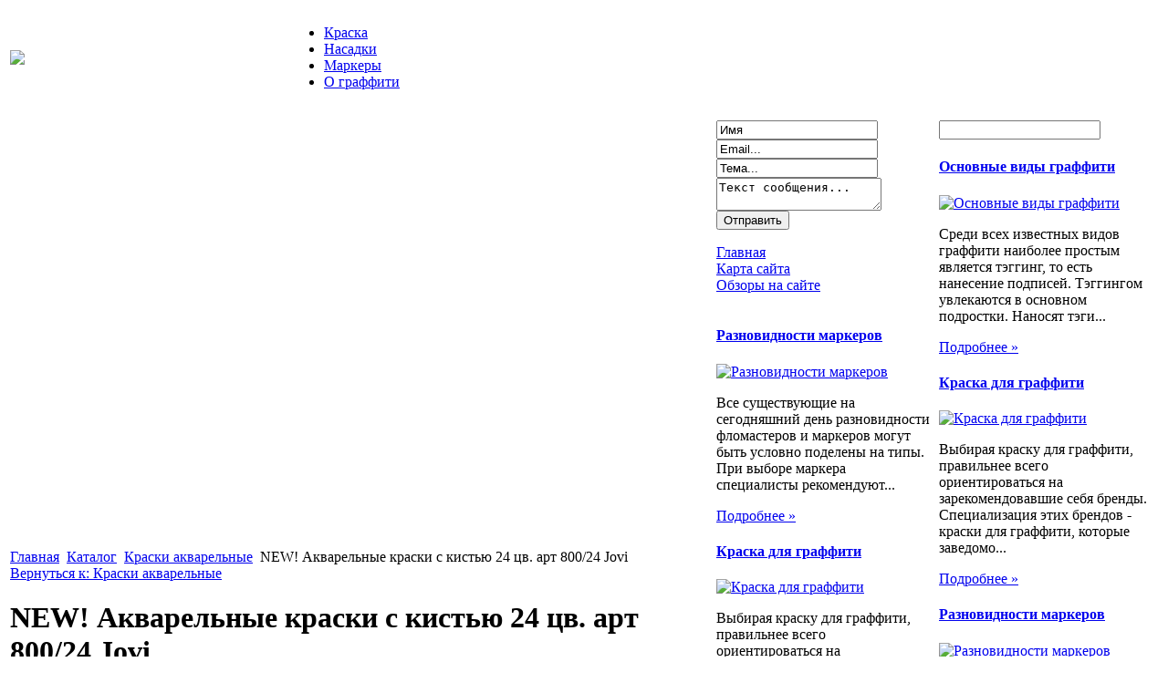

--- FILE ---
content_type: text/html; charset=utf-8
request_url: http://www.montanacolors.ru/katalog/kraski-akvarelnye/new-akvarelnye-kraski--s-kistyu-24-cv-art-800-24-jovi-66061.html
body_size: 10170
content:
<!DOCTYPE html PUBLIC "-//W3C//DTD XHTML 1.0 Transitional//EN" 
"http://www.w3.org/TR/xhtml1/DTD/xhtml1-transitional.dtd">
	<html xmlns="http://www.w3.org/1999/xhtml" xml:lang="ru-ru" lang="ru-ru" >
<head>
  <base href="http://www.montanacolors.ru/katalog/kraski-akvarelnye/new-akvarelnye-kraski--s-kistyu-24-cv-art-800-24-jovi-66061.html" />
  <meta http-equiv="content-type" content="text/html; charset=utf-8" />
  <meta name="keywords" content="Статьи о живописи, граффити. Творчество, обзоры инструментов. Обсуждение работ, фотографий, портфолио художников, " />
    <meta name="title" content="NEW! Акварельные краски  с кистью 24 цв. арт 800/24 Jovi" />
  <meta name="description" content="Акварель 24 цвета х 2,9 гр. с кисточкой. Требуется мало воды для разведения. Оттенки легко смешиваются между собой." />
  <title>Краски акварельные : NEW! Акварельные краски  с кистью 24 цв. арт 800/24 Jovi</title>
  <link href="/katalog/kraski-akvarelnye/new-akvarelnye-kraski--s-kistyu-24-cv-art-800-24-jovi-66061.html" rel="canonical" />
  <link href="/templates/base/favicon.ico" rel="shortcut icon" type="image/vnd.microsoft.icon" />
  <link rel="stylesheet" href="/components/com_virtuemart/assets/css/vmsite-ltr.css" type="text/css" />
  <link rel="stylesheet" href="/components/com_virtuemart/assets/css/facebox.css" type="text/css" />
  <link rel="stylesheet" href="/media/system/css/modal.css" type="text/css" />
  <link rel="stylesheet" href="/components/com_virtuemart/assets/css/jquery.fancybox-1.3.4.css" type="text/css" />
  <link rel="stylesheet" href="/cache/mod_universal_ajaxlivesearch_theme/96/style.css" type="text/css" />
  <link rel="stylesheet" href="http://www.montanacolors.ru/modules/mod_news_pro_gk4/interface/css/style.css" type="text/css" />
  <link rel="stylesheet" href="/modules/mod_sp_quickcontact/assets/css/style.css" type="text/css" />
  <link rel="stylesheet" href="/modules/mod_accordion_menu/cache/146/4b311a5fb81525c4b24a98a5adb7f05a.css" type="text/css" />
  <link rel="stylesheet" href="/modules/mod_phoca_vm_category/assets/style.css" type="text/css" />
  <link rel="stylesheet" href="/modules/mod_phoca_vm_category/assets/custom.css" type="text/css" />
  <link rel="stylesheet" href="http://www.montanacolors.ru/modules/mod_bt_contentslider/tmpl/css/btcontentslider.css" type="text/css" />
  <style type="text/css">

.noscript div#offlajn-accordion-146-1-container dl.level1 dl{
  position: static;
}
.noscript div#offlajn-accordion-146-1-container dl.level1 dd.parent{
  height: auto !important;
  display: block;
  visibility: visible;
}

  </style>
  <script src="//ajax.googleapis.com/ajax/libs/jquery/1.6.4/jquery.min.js" type="text/javascript"></script>
  <script src="/components/com_virtuemart/assets/js/jquery.noConflict.js" type="text/javascript"></script>
  <script src="/components/com_virtuemart/assets/js/vmsite.js" type="text/javascript"></script>
  <script src="/components/com_virtuemart/assets/js/facebox.js" type="text/javascript"></script>
  <script src="/components/com_virtuemart/assets/js/vmprices.js" type="text/javascript"></script>
  <script src="/media/system/js/mootools-core.js" type="text/javascript"></script>
  <script src="/media/system/js/core.js" type="text/javascript"></script>
  <script src="/media/system/js/modal.js" type="text/javascript"></script>
  <script src="/components/com_virtuemart/assets/js/fancybox/jquery.fancybox-1.3.4.pack.js" type="text/javascript"></script>
  <script src="/modules/mod_universal_ajaxlivesearch/engine/dojo.js" type="text/javascript"></script>
  <script src="https://ajax.googleapis.com/ajax/libs/dojo/1.5/dojo/dojo.xd.js" type="text/javascript"></script>
  <script src="/modules/mod_universal_ajaxlivesearch/engine/engine.js" type="text/javascript"></script>
  <script src="/media/system/js/mootools-more.js" type="text/javascript"></script>
  <script src="http://www.montanacolors.ru/modules/mod_news_pro_gk4/interface/scripts/engine.js" type="text/javascript"></script>
  <script src="/modules/mod_sp_quickcontact/assets/js/script.js" type="text/javascript"></script>
  <script src="/modules/mod_accordion_menu/cache/146/b6ab2edb0594b3cecc8b70e2fdaedd0c.js" type="text/javascript"></script>
  <script src="http://www.montanacolors.ru/modules/mod_bt_contentslider/tmpl/js/slides.js" type="text/javascript"></script>
  <script src="http://www.montanacolors.ru/modules/mod_bt_contentslider/tmpl/js/default.js" type="text/javascript"></script>
  <script src="http://www.montanacolors.ru/modules/mod_bt_contentslider/tmpl/js/jquery.easing.1.3.js" type="text/javascript"></script>
  <script type="text/javascript">
//<![CDATA[ 
vmSiteurl = 'http://www.montanacolors.ru/' ;
vmLang = '&amp;lang=ru' ;
Virtuemart.addtocart_popup = '1' ; 
vmCartText = ' %2$s x %1$s добавлен в Вашу корзину.' ;
vmCartError = 'Ошибка обновления корзины' ;
loadingImage = '/components/com_virtuemart/assets/images/facebox/loading.gif' ;
closeImage = '/components/com_virtuemart/assets/images/fancybox/fancy_close.png' ; 
usefancy = false;
//]]>

		window.addEvent('domready', function() {

			SqueezeBox.initialize({});
			SqueezeBox.assign($$('a.modal'), {
				parse: 'rel'
			});
		});
jQuery(document).ready(function() {
	jQuery("a[rel=vm-additional-images]").fancybox({
		"titlePosition" 	: "inside",
		"transitionIn"	:	"elastic",
		"transitionOut"	:	"elastic"
	});
	jQuery(".additional-images .product-image").click(function() {
		jQuery(".main-image img").attr("src",this.src );
		jQuery(".main-image img").attr("alt",this.alt );
		jQuery(".main-image a").attr("href",this.src );
		jQuery(".main-image a").attr("title",this.alt );
	}); 
});

  dojo.addOnLoad(function(){
      var ajaxSearch = new AJAXSearch({
        node : dojo.byId('offlajn-ajax-search'),
        productsPerPlugin : 3,
        searchRsWidth : 250,
        resultElementHeight : 66,
        minChars : 2,
        searchBoxCaption : 'найти на сайте...',
        noResultsTitle : 'Результаты(0)',
        noResults : 'Ничего не найдено!',
        searchFormUrl : '/index.php',
        enableScroll : '1',
        showIntroText: '1',
        scount: '10',
        stext: 'No results found. Did you mean?',
        moduleId : '96',
        resultAlign : '0',
        targetsearch: '0',
        linktarget: '0',
        keypressWait: '500'
      })
    });
accordionDojo.addOnLoad(accordionDojo, function(){
  var dojo = this;
  dojo.query('.noscript').removeClass('noscript');
  new AccordionMenu({
    node: dojo.byId('offlajn-accordion-146-1'),
    instance: 'offlajn-accordion-146-1',
    classPattern: /off-nav-[0-9]+/,
    mode: 'onclick', 
    interval: '500', 
    level: 1,
    easing:  dojo.fx.easing.cubicInOut,
    accordionmode:  1
  })
});

  </script>

<link rel="stylesheet" href="/templates/system/css/system.css" type="text/css" />
<link rel="stylesheet" href="/templates/system/css/general.css" type="text/css" />
<link rel="stylesheet" href="/templates/base/css/template.css" type="text/css" />
<script type="text/javascript" src="http://www.montanacolors.ru/modules/mod_virtuemart_magiczoomplus/core/utils.js"></script><!-- Magic Zoom Plus Joomla 1.7 with VirtueMart 2 module module version v4.4.47 [v1.2.22:v4.0.27] -->
<link type="text/css" href="http://www.montanacolors.ru/modules/mod_virtuemart_magiczoomplus/core/magiczoomplus.css" rel="stylesheet" media="screen" />
<script type="text/javascript" src="http://www.montanacolors.ru/modules/mod_virtuemart_magiczoomplus/core/magiczoomplus.js"></script>
<script type="text/javascript">
	MagicZoomPlus.options = {
		'expand-speed': 500,
		'restore-speed': -1,
		'expand-effect': 'back',
		'restore-effect': 'linear',
		'expand-align': 'screen',
		'expand-position': 'center',
		'expand-size': 'fit-screen',
		'background-color': '#000000',
		'background-opacity': 30,
		'background-speed': 200,
		'caption-speed': 250,
		'caption-position': 'bottom',
		'caption-height': 300,
		'caption-width': 300,
		'buttons': 'show',
		'buttons-position': 'auto',
		'buttons-display': 'previous, next, close',
		'loading-msg': 'Loading zoom...',
		'loading-opacity': 75,
		'slideshow-effect': 'dissolve',
		'slideshow-speed': 800,
		'z-index': 10001,
		'expand-trigger': 'click',
		'restore-trigger': 'auto',
		'expand-trigger-delay': 200,
		'opacity': 50,
		'zoom-width': 300,
		'zoom-height': 300,
		'zoom-position': 'right',
		'selectors-change': 'click',
		'selectors-mouseover-delay': 60,
		'smoothing-speed': 40,
		'zoom-distance': 15,
		'zoom-fade-in-speed': 200,
		'zoom-fade-out-speed': 200,
		'fps': 25,
		'loading-position-x': -1,
		'loading-position-y': -1,
		'x': -1,
		'y': -1,
		'show-title': false,
		'selectors-effect': 'false',
		'selectors-effect-speed': 400,
		'zoom-align': 'top',
		'zoom-window-effect': 'false',
		'selectors-class': '',
		'hint-text': 'Zoom',
		'hint-opacity': 75,
		'initialize-on': 'load',
		'hint-position': 'tl',
		'right-click': 'false',
		'disable-zoom': false,
		'disable-expand': false,
		'keep-thumbnail': false,
		'show-loading': false,
		'slideshow-loop': false,
		'keyboard': false,
		'keyboard-ctrl': false,
		'drag-mode': false,
		'always-show-zoom': false,
		'smoothing': false,
		'opacity-reverse': false,
		'click-to-activate': false,
		'click-to-deactivate': false,
		'preload-selectors-small': false,
		'preload-selectors-big': false,
		'zoom-fade': false,
		'move-on-click': false,
		'preserve-position': false,
		'fit-zoom-window': false,
		'entire-image': false,
		'hint': false,
		'pan-zoom': false,
		'caption-source': 'span'
	}
</script>
<!-- Magic Zoom Plus Joomla 1.7 with VirtueMart 2 module module version v4.4.47 [v1.2.22:v4.0.27] -->
<link type="text/css" href="http://www.montanacolors.ru/modules/mod_virtuemart_magiczoomplus/core/magicscroll.css" rel="stylesheet" media="screen" />
<script type="text/javascript" src="http://www.montanacolors.ru/modules/mod_virtuemart_magiczoomplus/core/magicscroll.js"></script>
<script type="text/javascript">MagicScroll.options = {}</script></head>
<body>
	<div id="a-topavto">
	    <div id="foto-logoarea">
    <div>
    <table class="b">
    <tr>
    <td width="300px"><a href="/"><img src="/templates/base/images/logo.jpg" border="0"></a></td>
    <td width="550px">
    	<div id="main-menu">
<ul class="menu">
<li class="item-132"><a href="/kraska.html" >Краска</a></li><li class="item-182"><a href="/nasadki.html" >Насадки</a></li><li class="item-119"><a href="/markery.html" >Маркеры</a></li><li class="item-183"><a href="/o-graffiti.html" >О граффити</a></li></ul>
</div>
    	</td>
    </tr>
    
    </table> 	<script type="text/javascript">
<!--
var _acic={dataProvider:10};(function(){var e=document.createElement("script");e.type="text/javascript";e.async=true;e.src="https://www.acint.net/aci.js";var t=document.getElementsByTagName("script")[0];t.parentNode.insertBefore(e,t)})()
//-->
</script><!--2597667474070--><div id='PC9R_2597667474070'></div> </div>
	   
    </div></div><div >
   

    			
    <table style="margin:5px auto 0 auto"> <div id="foto-main">
    	<tr> 
  
        <td rowspan="10"><div id="main-cont">
        		<div id="foto-slide"></div>
    
    	<div class="m-left"></div>
    	<div class="m-right"></div>
    	<div class="crl"></div>
    					<div class="moduletable">
					
<div class="breadcrumbs">
<a href="/" class="pathway">Главная</a> <img src="/media/system/images/arrow.png" alt=""  /> <a href="/katalog.html" class="pathway">Каталог</a> <img src="/media/system/images/arrow.png" alt=""  /> <a href="/katalog/kraski-akvarelnye.html" class="pathway">Краски акварельные</a> <img src="/media/system/images/arrow.png" alt=""  /> <span>NEW! Акварельные краски  с кистью 24 цв. арт 800/24 Jovi</span></div>
		</div>
	
    	
    	<div class="crl"></div>
    		
    	
<div id="system-message-container">
</div>
    	
<div class="productdetails-view productdetails">

    
		<div class="back-to-category">
    	<a href="/katalog/kraski-akvarelnye.html" class="product-details" title="Краски акварельные">Вернуться к: Краски акварельные</a>
	</div>

        <h1>NEW! Акварельные краски  с кистью 24 цв. арт 800/24 Jovi</h1>
    
    
    
    
    
    <div>
	<div class="width60 floatleft">
<div class="main-image">

	<script type="text/javascript">MagicScroll.extraOptions.MagicToolboxSelectors6606 = {'direction':'right'};</script> <!-- Begin magiczoomplus --> <div class="MagicToolboxContainer" style="width: 200px">     <a style="margin:0 auto;" class="MagicZoomPlus" id="MagicZoomPlusImage6606" href="http://www.montanacolors.ru/images/stories/virtuemart/product/pic_536fe03a60335.jpg" rel="zoom-width:250;zoom-height:250;keep-thumbnail:true;opacity-reverse:true;zoom-fade:true;smoothing:true;pan-zoom:true;preload-selectors-small:true;preload-selectors-big:true;selectors-change:click;"><img src="http://www.montanacolors.ru/images/stories/virtuemart/product/resized/magictoolbox_cache/5101ee6c70a1d7e646f8f1c67cbd3f81/6/6/6606/thumb200x200/58f48a18ba3a486eda3bcbb052c4cf5c.jpg" alt="" /></a>              <div id="MagicToolboxSelectors6606" class="MagicToolboxSelectorsContainer" style="margin-top: 5px">         <a style="margin-bottom: 1px; margin-right: 1px" href="http://www.montanacolors.ru/images/stories/virtuemart/product/pic_536fe03a60335.jpg" rel="zoom-id: MagicZoomPlusImage6606;caption-source: a:title;zoom-width:250;zoom-height:250;keep-thumbnail:true;opacity-reverse:true;zoom-fade:true;smoothing:true;pan-zoom:true;preload-selectors-small:true;preload-selectors-big:true;selectors-change:click;;" rev="http://www.montanacolors.ru/images/stories/virtuemart/product/resized/magictoolbox_cache/5101ee6c70a1d7e646f8f1c67cbd3f81/6/6/6606/thumb200x200/58f48a18ba3a486eda3bcbb052c4cf5c.jpg"><img src="http://www.montanacolors.ru/images/stories/virtuemart/product/resized/magictoolbox_cache/5101ee6c70a1d7e646f8f1c67cbd3f81/6/6/6606/selector50x50/58f48a18ba3a486eda3bcbb052c4cf5c.jpg" alt="" /></a>        <div style="clear: both"></div>     </div>                  <div>             </div>     </div> <!-- End magiczoomplus --> 
	 <div class="clear"></div>
</div>
	</div>

	<div class="width40 floatright">
	    <div class="spacer-buy-area">

		
		<div class="product-price" id="productPrice6606">
	<strong></strong><span class="price-crossed" ></span></div>

		
<div class="addtocart-area">

	<form method="post" class="product js-recalculate" action="/katalog.html">
		<input name="quantity" type="hidden" value="1" />
				<input type="hidden" name="option" value="com_virtuemart"/>

	</form>
	<div class="clear"></div>
</div>

		

		
	    </div>
	</div>
	<div class="clear"></div>
    </div>

	
	        <div class="product-description">
	    	<span class="title">Описание</span>
	Акварель 24 цвета х 2,9 гр. с кисточкой.<br><br> Требуется мало воды для разведения. <br><br>Оттенки легко смешиваются между собой.        </div>
	
    

</div>
<noindex><script type="text/javascript" src="//yandex.st/share/share.js" charset="utf-8"></script>
<div class="yashare-auto-init" data-yashareL10n="ru" data-yashareType="none" data-yashareQuickServices="yaru,vkontakte,facebook,twitter,odnoklassniki,moimir,lj,moikrug,gplus"></div> </noindex>
    	<div class="crl"></div>
    	<div class="m-left"></div>
    	<div class="m-right"></div>
    <div class="crl"></div><br>
    	
    </td></tr><tr>
          <th colspan="2" class="top">		<div class="moduletable">
					
<div style="width:480px">

	<div id="btcontentslider165" style="display:none" class="bt-cs">
						<div class="slides_container" style="width:478px;">

		
			<div class="slide" style="width:478px">

			
				<div class="bt-row bt-row-first"  style="width:99%" >

					<div class="bt-inner">
					
																			<div style="text-align:center">
						<a target="_parent"
							class="bt-image-link"
							title="Разновидности маркеров" href="/markery/raznovidnosti-markerov.html">
							<img class= "hovereffect" src="http://www.montanacolors.ru/modules/mod_bt_contentslider/images/460x240-1.jpg" alt="Разновидности маркеров"  style=" height:240px; width:460px;" title="Разновидности маркеров" />
						</a>
						</div>
												
						
						
					</div>
					<!-- bt-inner -->

				</div>
				<!-- bt-row -->
				
								<div style="clear: both;"></div>

			</div>
			<!-- bt-main-item page	-->
			
			<div class="slide" style="width:478px">

			
				<div class="bt-row bt-row-first"  style="width:99%" >

					<div class="bt-inner">
					
																			<div style="text-align:center">
						<a target="_parent"
							class="bt-image-link"
							title="Основные виды граффити" href="/o-graffiti/osnovnye-vidy-graffiti.html">
							<img class= "hovereffect" src="http://www.montanacolors.ru/modules/mod_bt_contentslider/images/460x240-4.jpg" alt="Основные виды граффити"  style=" height:240px; width:460px;" title="Основные виды граффити" />
						</a>
						</div>
												
						
						
					</div>
					<!-- bt-inner -->

				</div>
				<!-- bt-row -->
				
								<div style="clear: both;"></div>

			</div>
			<!-- bt-main-item page	-->
			
			<div class="slide" style="width:478px">

			
				<div class="bt-row bt-row-first"  style="width:99%" >

					<div class="bt-inner">
					
																			<div style="text-align:center">
						<a target="_parent"
							class="bt-image-link"
							title="Разновидности насадок на баллоны с краской" href="/nasadki/raznovidnosti-nasadok-na-ballony-s-kraskoj.html">
							<img class= "hovereffect" src="http://www.montanacolors.ru/modules/mod_bt_contentslider/images/460x240-5.jpg" alt="Разновидности насадок на баллоны с краской"  style=" height:240px; width:460px;" title="Разновидности насадок на баллоны с краской" />
						</a>
						</div>
												
						
						
					</div>
					<!-- bt-inner -->

				</div>
				<!-- bt-row -->
				
								<div style="clear: both;"></div>

			</div>
			<!-- bt-main-item page	-->
			
			<div class="slide" style="width:478px">

			
				<div class="bt-row bt-row-first"  style="width:99%" >

					<div class="bt-inner">
					
																			<div style="text-align:center">
						<a target="_parent"
							class="bt-image-link"
							title="Краска для граффити" href="/kraska/kraska-dlya-graffiti.html">
							<img class= "hovereffect" src="http://www.montanacolors.ru/modules/mod_bt_contentslider/images/460x240-2.jpg" alt="Краска для граффити"  style=" height:240px; width:460px;" title="Краска для граффити" />
						</a>
						</div>
												
						
						
					</div>
					<!-- bt-inner -->

				</div>
				<!-- bt-row -->
				
								<div style="clear: both;"></div>

			</div>
			<!-- bt-main-item page	-->
			
			<div class="slide" style="width:478px">

			
				<div class="bt-row bt-row-first"  style="width:99%" >

					<div class="bt-inner">
					
																			<div style="text-align:center">
						<a target="_parent"
							class="bt-image-link"
							title="Стэнсил-арт" href="/o-graffiti/stensil-art.html">
							<img class= "hovereffect" src="http://www.montanacolors.ru/modules/mod_bt_contentslider/images/460x240-3.jpg" alt="Стэнсил-арт"  style=" height:240px; width:460px;" title="Стэнсил-арт" />
						</a>
						</div>
												
						
						
					</div>
					<!-- bt-inner -->

				</div>
				<!-- bt-row -->
				
								<div style="clear: both;"></div>

			</div>
			<!-- bt-main-item page	-->
			
		</div>


	</div>
	<!-- bt-container -->


</div>
			<div style="clear: both;"></div><script type="text/javascript">	
	if(typeof(btcModuleIds)=='undefined'){var btcModuleIds = new Array();var btcModuleOpts = new Array();}
	btcModuleIds.push(165);
	btcModuleOpts.push({
			preload: true,
			slideEasing : 'easeInOutBack',
			fadeEasing : 'easeInOutBack',
			effect: 'fade, fade',
			preloadImage: 'modules/mod_bt_contentslider/tmpl/images/loading.gif',
			generatePagination: false,
			paginationClass: 'bt_handles',
			generateNextPrev:false,
			prependPagination:true,
			play: 5000,						
			hoverPause: true,	
			pause: 100,
			slideSpeed : 500,
			autoHeight:true,
			fadeSpeed : 500			
	});
	</script>
		
		</div>
	</th>
      		</tr>
      		<tr>
      		<td valign="top" width="240px">    	<div class="leri-mod"><script type="text/javascript">
window.addEvent('domready',function(){
	var sp_sc97 = new sp_sc('sp_qc_submit', {
		name: document.id('name'),
		modId: 97,
		email: document.id('email'),
		subject: document.id('subject'),
		message: document.id('message'),
		status: document.id("sp_qc_status"),
		name_text: "Имя...",
		email_text: "Email...",
		msg_text: "Текст сообщения...",
		err_msg: "All highlighted fields are required.",
		email_warn: "Please enter a valid Email.",
		wait_text: "Please wait...",
		failed_text: "Email not sent!",
		ajax_url: "http://www.montanacolors.ru/modules/mod_sp_quickcontact/helper.php"
	});
});
</script>

<div id="sp_quickcontact97" class="sp_quickcontact">
	<div id="sp_qc_status"></div>
	<div class="sp_qc_clr"></div>
	<input type="text" name="name" id="name" onfocus="if (this.value=='Имя...') this.value='';" onblur="if (this.value=='') this.value='Имя...';" value="Имя" />
	<div class="sp_qc_clr"></div>
	<input type="text" name="email" id="email" onfocus="if (this.value=='Email...') this.value='';" onblur="if (this.value=='') this.value='Email...';" value="Email..." />
	<div class="sp_qc_clr"></div>
	<input type="text" name="subject" id="subject" onfocus="if (this.value=='Тема...') this.value='';" onblur="if (this.value=='') this.value='Тема...';" value="Тема..." />
	<div class="sp_qc_clr"></div>
	<textarea name="message" id="message" onfocus="if (this.value=='Текст сообщения...') this.value='';" onblur="if (this.value=='') this.value='Текст сообщения...';" cols="" rows="">Текст сообщения...</textarea>	
	<div class="sp_qc_clr"></div>
	<input id="sp_qc_submit" class="button" type="submit" value="Отправить" />
	<div class="sp_qc_clr"></div>
</div><div class="noscript">
<div id="offlajn-accordion-146-1-container">
  <div class="offlajn-accordion-146-1-container-inner">
        <div style="overflow: hidden; position: relative;">
    <dl id="offlajn-accordion-146-1" class="level1">
  <dt class="level1 off-nav-101 notparent   first">
    <span class="inner">
      <a href="http://www.montanacolors.ru/"><span>Главная</span></a>    </span>
  </dt>
  <dd class="level1 off-nav-101 notparent   first">
      </dd>
    <dt class="level1 off-nav-118 notparent  ">
    <span class="inner">
      <a href="/karta-sajta.html"><span>Карта сайта</span></a>    </span>
  </dt>
  <dd class="level1 off-nav-118 notparent  ">
      </dd>
    <dt class="level1 off-nav-185 notparent   last">
    <span class="inner">
      <a href="/obzory-na-sajte.html"><span>Обзоры на сайте</span></a>    </span>
  </dt>
  <dd class="level1 off-nav-185 notparent   last">
      </dd>
  </dl>
    </div>
  </div>
</div></div>
	<div class="nspMain nspFs100" id="nsp-nsp_174" style="width:100%;">
					<div class="nspArts bottom" style="width:100%;">
								
														<div class="nspArt" style="width:100%!important;"><div style="padding:0 5px 0px 0"><h4 class="nspHeader tleft fnone"><a href="/markery/raznovidnosti-markerov.html" title="Разновидности маркеров">Разновидности маркеров</a></h4><a href="/markery/raznovidnosti-markerov.html" class="nspImageWrapper tleft fleft" style="margin:6px 4px 0 0;"><img class="nspImage tleft fleft" src="/images/stories/1.jpg" alt="Разновидности маркеров" style="width:90px;height:40px;"  /></a><p class="nspText tleft fleft">Все существующие на сегодняшний день разновидности фломастеров и маркеров могут быть условно поделены на типы. При выборе маркера специалисты рекомендуют...</p><p class="nspInfo  tleft fleft"></p><a class="readon  fright" href="/markery/raznovidnosti-markerov.html">Подробнее&#160;&#187;</a></div></div>
														<div class="nspArt" style="width:100%!important;"><div style="padding:0 5px 0px 0"><h4 class="nspHeader tleft fnone"><a href="/kraska/kraska-dlya-graffiti.html" title="Краска для граффити">Краска для граффити</a></h4><a href="/kraska/kraska-dlya-graffiti.html" class="nspImageWrapper tleft fleft" style="margin:6px 4px 0 0;"><img class="nspImage tleft fleft" src="/images/stories/2.jpg" alt="Краска для граффити" style="width:90px;height:40px;"  /></a><p class="nspText tleft fleft">Выбирая краску для граффити, правильнее всего ориентироваться на зарекомендовавшие себя бренды. Специализация этих брендов - краски для граффити, которые заведомо...</p><p class="nspInfo  tleft fleft"></p><a class="readon  fright" href="/kraska/kraska-dlya-graffiti.html">Подробнее&#160;&#187;</a></div></div>
					
			</div>
					</div>

<script type="text/javascript">
//<![CDATA[
try {$Gavick;}catch(e){$Gavick = {};};
$Gavick["nsp-nsp_174"] = {
	"animation_speed": 400,
	"animation_interval": 5000,
	"animation_function": Fx.Transitions.Expo.easeIn,
	"news_column": 1,
	"news_rows": 2,
	"links_columns_amount": 0,
	"links_amount": 0,
	"counter_text": '<strong>Страница:</strong>'
};
//]]>
</script>	<div id="pvmc-wrap">

<ul id="pvmc-menu">
<div class="blk"><div class="pvmc-submenu-img"><a href="/katalog/aksessuary-dlya-aerografii.html" ><img alt="" src="/images/stories/virtuemart/category/resized/2157_110x110.jpg" /></a></div><li class="level0"><a  href="/katalog/aksessuary-dlya-aerografii.html" >Аксессуары для аэрографии</a>
</div></li>
<div class="blk"><div class="pvmc-submenu-img"><a href="/katalog/albomy-kholsty-bumaga-karton.html" ><img alt="" src="/images/stories/virtuemart/category/resized/2192_110x110.jpg" /></a></div><li class="level0"><a  href="/katalog/albomy-kholsty-bumaga-karton.html" >Альбомы, холсты, бумага, картон</a>
</div></li>
<div class="blk"><div class="pvmc-submenu-img"><a href="/katalog/graficheskie-planshety.html" ><img alt="" src="/images/stories/virtuemart/category/resized/215_110x110.jpg" /></a></div><li class="level0"><a  href="/katalog/graficheskie-planshety.html" >Графические планшеты</a>
</div></li>
<div class="blk"><div class="pvmc-submenu-img"><a href="/katalog/guash.html" ><img alt="" src="/images/stories/virtuemart/category/resized/216_110x110.jpg" /></a></div><li class="level0"><a  href="/katalog/guash.html" >Гуашь</a>
</div></li>
<div class="blk"><div class="pvmc-submenu-img"><a href="/katalog/karandashi.html" ><img alt="" src="/images/stories/virtuemart/category/resized/211_110x110.jpg" /></a></div><li class="level0"><a  href="/katalog/karandashi.html" >Карандаши</a>
</div></li>
<div class="blk"><div class="pvmc-submenu-img"><a href="/katalog/kisti-khudozhestvennye.html" ><img alt="" src="/images/stories/virtuemart/category/resized/218_110x110.jpg" /></a></div><li class="level0"><a  href="/katalog/kisti-khudozhestvennye.html" >Кисти художественные</a>
</div></li>
<div class="blk"><div class="pvmc-submenu-img"><a href="/katalog/knigi-i-filmy-po-aerografii.html" ><img alt="" src="/images/stories/virtuemart/category/resized/219_110x110.jpg" /></a></div><li class="level0"><a  href="/katalog/knigi-i-filmy-po-aerografii.html" >Книги и фильмы по аэрографии</a>
</div></li>
<div class="blk"><div class="pvmc-submenu-img"><a href="/katalog/kraski-akvarelnye.html" ><img alt="" src="/images/stories/virtuemart/category/resized/2147_110x110.jpg" /></a></div><li class="level0"><a  href="/katalog/kraski-akvarelnye.html" >Краски акварельные</a>
</div></li>
<div class="blk"><div class="pvmc-submenu-img"><a href="/katalog/kraski-alkidnye-akrilovye-aerozolnye.html" ><img alt="" src="/images/stories/virtuemart/category/resized/214_110x110.jpg" /></a></div><li class="level0"><a  href="/katalog/kraski-alkidnye-akrilovye-aerozolnye.html" >Краски алкидные, акриловые, аэрозольные</a>
</div></li>
<div class="blk"><div class="pvmc-submenu-img"><a href="/katalog/kraski-dlya-aerografii.html" ><img alt="" src="/images/stories/virtuemart/category/resized/217_110x110.jpg" /></a></div><li class="level0"><a  href="/katalog/kraski-dlya-aerografii.html" >Краски для аэрографии</a>
</div></li>
<div class="blk"><div class="pvmc-submenu-img"><a href="/katalog/kraski-i-kontury-dlya-tkani.html" ><img alt="" src="/images/stories/virtuemart/category/resized/21_110x110.jpg" /></a></div><li class="level0"><a  href="/katalog/kraski-i-kontury-dlya-tkani.html" >Краски и контуры для ткани</a>
</div></li>
<div class="blk"><div class="pvmc-submenu-img"><a href="/katalog/kraskopulty-dlya-aerografii.html" ><img alt="" src="/images/stories/virtuemart/category/resized/212_110x110.jpg" /></a></div><li class="level0"><a  href="/katalog/kraskopulty-dlya-aerografii.html" >Краскопульты для аэрографии</a>
</div></li>
<div class="blk"><div class="pvmc-submenu-img"><a href="/katalog/markery.html" ><img alt="" src="/images/stories/virtuemart/category/resized/2127_110x110.jpg" /></a></div><li class="level0"><a  href="/katalog/markery.html" >Маркеры</a>
</div></li>
<div class="blk"><div class="pvmc-submenu-img"><a href="/katalog/mastera-zhivopisi-i-arkhitektury.html" ><img alt="" src="/images/stories/virtuemart/category/resized/2183_110x110.jpg" /></a></div><li class="level0"><a  href="/katalog/mastera-zhivopisi-i-arkhitektury.html" >Мастера живописи и архитектуры</a>
</div></li>
<div class="blk"><div class="pvmc-submenu-img"><a href="/katalog/pastel-khudozhestvennaya.html" ><img alt="" src="/images/stories/virtuemart/category/resized/2117_110x110.jpg" /></a></div><li class="level0"><a  href="/katalog/pastel-khudozhestvennaya.html" >Пастель художественная</a>
</div></li>
</ul>

</div><div style="margin-bottom: 10px;clear:both;"> </div>      
</div>
    	    	
</td>
       <td valign="top"  width="240px">    	<div class="leri-mod1" >          
<div id="offlajn-ajax-search">
  <div class="offlajn-ajax-search-container">
  <form id="search-form" action="/component/search/" method="get" onSubmit="return false;">
    <div class="offlajn-ajax-search-inner">
            <input type="text" name="searchword" id="search-area" value="" autocomplete="off" />
        <input type="hidden" name="option" value="com_search" />
              <div id="search-area-close"></div>
      <div id="ajax-search-button"><div class="magnifier"></div></div>
      <div class="ajax-clear"></div>
    </div>
  </form>
  <div class="ajax-clear"></div>
  </div>
</div>
<div class="ajax-clear"></div>
	<div class="nspMain nspFs100" id="nsp-nsp_169" style="width:100%;">
					<div class="nspArts bottom" style="width:100%;">
								
														<div class="nspArt" style="width:100%!important;"><div style="padding:0 5px 0px 0"><h4 class="nspHeader tleft fnone"><a href="/o-graffiti/osnovnye-vidy-graffiti.html" title="Основные виды граффити">Основные виды граффити</a></h4><a href="/o-graffiti/osnovnye-vidy-graffiti.html" class="nspImageWrapper tleft fleft" style="margin:4px 4px 0 0;"><img class="nspImage tleft fleft" src="/images/stories/4.jpg" alt="Основные виды граффити" style="width:225px;height:110px;"  /></a><p class="nspText tleft fleft">Среди всех известных видов граффити наиболее простым является тэггинг, то есть нанесение подписей. Тэггингом увлекаются в основном подростки. Наносят тэги...</p><p class="nspInfo  tleft fleft"></p><a class="readon  fright" href="/o-graffiti/osnovnye-vidy-graffiti.html">Подробнее&#160;&#187;</a></div></div>
														<div class="nspArt" style="width:100%!important;"><div style="padding:0 5px 0px 0"><h4 class="nspHeader tleft fnone"><a href="/kraska/kraska-dlya-graffiti.html" title="Краска для граффити">Краска для граффити</a></h4><a href="/kraska/kraska-dlya-graffiti.html" class="nspImageWrapper tleft fleft" style="margin:4px 4px 0 0;"><img class="nspImage tleft fleft" src="/images/stories/2.jpg" alt="Краска для граффити" style="width:225px;height:110px;"  /></a><p class="nspText tleft fleft">Выбирая краску для граффити, правильнее всего ориентироваться на зарекомендовавшие себя бренды. Специализация этих брендов - краски для граффити, которые заведомо...</p><p class="nspInfo  tleft fleft"></p><a class="readon  fright" href="/kraska/kraska-dlya-graffiti.html">Подробнее&#160;&#187;</a></div></div>
														<div class="nspArt" style="width:100%!important;"><div style="padding:0 5px 0px 0"><h4 class="nspHeader tleft fnone"><a href="/markery/raznovidnosti-markerov.html" title="Разновидности маркеров">Разновидности маркеров</a></h4><a href="/markery/raznovidnosti-markerov.html" class="nspImageWrapper tleft fleft" style="margin:4px 4px 0 0;"><img class="nspImage tleft fleft" src="/images/stories/1.jpg" alt="Разновидности маркеров" style="width:225px;height:110px;"  /></a><p class="nspText tleft fleft">Все существующие на сегодняшний день разновидности фломастеров и маркеров могут быть условно поделены на типы. При выборе маркера специалисты рекомендуют...</p><p class="nspInfo  tleft fleft"></p><a class="readon  fright" href="/markery/raznovidnosti-markerov.html">Подробнее&#160;&#187;</a></div></div>
														<div class="nspArt" style="width:100%!important;"><div style="padding:0 5px 0px 0"><h4 class="nspHeader tleft fnone"><a href="/o-graffiti/stensil-art.html" title="Стэнсил-арт">Стэнсил-арт</a></h4><a href="/o-graffiti/stensil-art.html" class="nspImageWrapper tleft fleft" style="margin:4px 4px 0 0;"><img class="nspImage tleft fleft" src="/images/stories/3.jpg" alt="Стэнсил-арт" style="width:225px;height:110px;"  /></a><p class="nspText tleft fleft">К числу основных разновидностей граффити относят так называемый стэнсил-арт, то есть рисование с использованием трафаретов. При этом, как правило, получают...</p><p class="nspInfo  tleft fleft"></p><a class="readon  fright" href="/o-graffiti/stensil-art.html">Подробнее&#160;&#187;</a></div></div>
														<div class="nspArt" style="width:100%!important;"><div style="padding:0 5px 0px 0"><h4 class="nspHeader tleft fnone"><a href="/nasadki/raznovidnosti-nasadok-na-ballony-s-kraskoj.html" title="Разновидности насадок на баллоны с краской">Разновидности насадок на баллоны с краск&hellip;</a></h4><a href="/nasadki/raznovidnosti-nasadok-na-ballony-s-kraskoj.html" class="nspImageWrapper tleft fleft" style="margin:4px 4px 0 0;"><img class="nspImage tleft fleft" src="/images/stories/5.jpg" alt="Разновидности насадок на баллоны с краской" style="width:225px;height:110px;"  /></a><p class="nspText tleft fleft">Насадки на баллоны с краской принято называть «кэп». Несмотря на то, что деталь эта, казалось бы, вещь второстепенная, именно от...</p><p class="nspInfo  tleft fleft"></p><a class="readon  fright" href="/nasadki/raznovidnosti-nasadok-na-ballony-s-kraskoj.html">Подробнее&#160;&#187;</a></div></div>
					
			</div>
					</div>

<script type="text/javascript">
//<![CDATA[
try {$Gavick;}catch(e){$Gavick = {};};
$Gavick["nsp-nsp_169"] = {
	"animation_speed": 400,
	"animation_interval": 5000,
	"animation_function": Fx.Transitions.Expo.easeIn,
	"news_column": 1,
	"news_rows": 5,
	"links_columns_amount": 0,
	"links_amount": 0,
	"counter_text": '<strong>Страница:</strong>'
};
//]]>
</script>	</div>
    	    	
</td>

    </tr>
    </table> <div id="bottom" >
    	<br>
    </div></div>
    <div id="footer">
    		<div id="footer-in" class="leri-mod3">
    
    </br> 

    		    <table>
    <tr>
    
    <td width="325px" class="b-mo"></td>
    <td width="325px" class="b-mo"></td>
    </tr>
    </table>
    				</div>
    <div>
</div>
 </div>
    <div id="copy">© 2014 Аэрография, граффити, живопись. Обзоры инструментов и творчества. Все права защищены! </br>
    			</br>
    					<noindex><!--LiveInternet counter--><script type="text/javascript"><!--
document.write("<a href='http://www.liveinternet.ru/click' "+
"target=_blank><img src='//counter.yadro.ru/hit?t26.1;r"+
escape(document.referrer)+((typeof(screen)=="undefined")?"":
";s"+screen.width+"*"+screen.height+"*"+(screen.colorDepth?
screen.colorDepth:screen.pixelDepth))+";u"+escape(document.URL)+
";"+Math.random()+
"' alt='' title='LiveInternet: показано число посетителей за"+
" сегодня' "+
"border='0' width='88' height='15'><\/a>")
//--></script><!--/LiveInternet--></noindex>

</div></div>
</body>

</html>